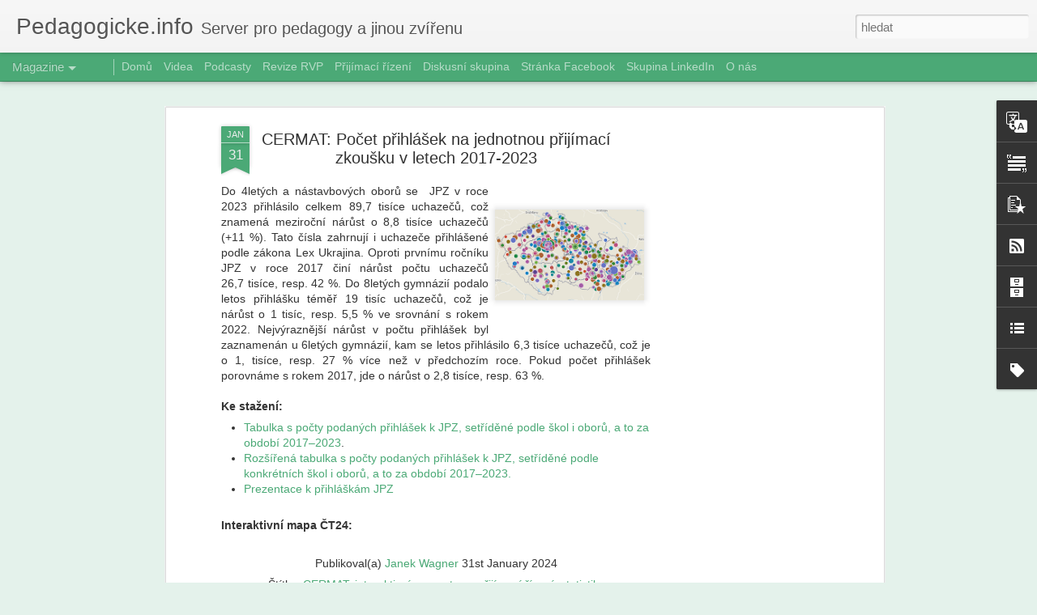

--- FILE ---
content_type: text/html; charset=utf-8
request_url: https://www.google.com/recaptcha/api2/aframe
body_size: 270
content:
<!DOCTYPE HTML><html><head><meta http-equiv="content-type" content="text/html; charset=UTF-8"></head><body><script nonce="gTD1QAKKLGlQRW4cTKqPHQ">/** Anti-fraud and anti-abuse applications only. See google.com/recaptcha */ try{var clients={'sodar':'https://pagead2.googlesyndication.com/pagead/sodar?'};window.addEventListener("message",function(a){try{if(a.source===window.parent){var b=JSON.parse(a.data);var c=clients[b['id']];if(c){var d=document.createElement('img');d.src=c+b['params']+'&rc='+(localStorage.getItem("rc::a")?sessionStorage.getItem("rc::b"):"");window.document.body.appendChild(d);sessionStorage.setItem("rc::e",parseInt(sessionStorage.getItem("rc::e")||0)+1);localStorage.setItem("rc::h",'1769406031688');}}}catch(b){}});window.parent.postMessage("_grecaptcha_ready", "*");}catch(b){}</script></body></html>

--- FILE ---
content_type: text/javascript; charset=UTF-8
request_url: https://www.pedagogicke.info/?v=0&action=initial&widgetId=PopularPosts1&responseType=js&xssi_token=AOuZoY4OD1nSmJwUuGqmSJrDGKDROrJ28w%3A1769406026755
body_size: 3952
content:
try {
_WidgetManager._HandleControllerResult('PopularPosts1', 'initial',{'title': 'Obl\xedben\xe9 p\u0159\xedsp\u011bvky', 'showSnippets': true, 'showThumbnails': true, 'thumbnailSize': 72, 'showAuthor': false, 'showDate': false, 'posts': [{'id': '1005085534445852617', 'title': 'Tarifn\xed tabulka pro pedagogick\xe9 pracovn\xedky na rok 2026', 'href': 'https://www.pedagogicke.info/2025/10/tarifni-tabulka-pro-pedagogicke.html', 'snippet': 'U\u010ditel\u016fm by se m\u011bly od ledna zvednout platov\xe9 tarify o\xa0sedm procent. Po\u010d\xedt\xe1 s\xa0t\xedm n\xe1vrh na\u0159\xedzen\xed vl\xe1dy, kter\xfd zve\u0159ejnili na port\xe1lu ODok . P...', 'thumbnail': 'https://blogger.googleusercontent.com/img/b/R29vZ2xl/AVvXsEjMhrtYuAf7RxQxwMiVgEPx0uj2vaJpzUU37NhD6dO7bpKT-DqZ2LXUGGiXctJY8WWyWFKF6RzjeeHgH8WmN0__zNeA5LGpccL5JWWuA68mbaYTONI0Kb5HHXX8DgRABKuvvVKRaciWqv8K1mjs0zWj9ADyiGXppBY6Hxs6cxHbZloIiXtqpLXkidi8Q_A/s72-c/Screenshot%202025-10-18%2012.13.23.png', 'featuredImage': 'https://blogger.googleusercontent.com/img/b/R29vZ2xl/AVvXsEjMhrtYuAf7RxQxwMiVgEPx0uj2vaJpzUU37NhD6dO7bpKT-DqZ2LXUGGiXctJY8WWyWFKF6RzjeeHgH8WmN0__zNeA5LGpccL5JWWuA68mbaYTONI0Kb5HHXX8DgRABKuvvVKRaciWqv8K1mjs0zWj9ADyiGXppBY6Hxs6cxHbZloIiXtqpLXkidi8Q_A/s200/Screenshot%202025-10-18%2012.13.23.png'}, {'id': '3428822216398573574', 'title': 'Al\u017eb\u011bta \u0160imkov\xe1: Plaga chce 50 tis\xedc n\xe1stupn\xed plat pro u\u010ditele i kari\xe9rn\xed \u0159\xe1d', 'href': 'https://www.pedagogicke.info/2026/01/alzbeta-simkova-plaga-chce-50-tisic.html', 'snippet': 'Ministr \u0161kolstv\xed Robert Plaga (za ANO) se chyst\xe1 vybojovat nav\xfd\u0161en\xed rozpo\u010dtu pro \u0161kolstv\xed na leto\u0161n\xed rok. Stoj\xed p\u0159ed n\xedm i\xa0dal\u0161\xed \xfakoly, kter...', 'thumbnail': 'https://blogger.googleusercontent.com/img/b/R29vZ2xl/AVvXsEiiNzJWQwin1Z4OGiZNsUKxtrk2cD5u7y77ds5fT8q01YQxbRP0bgm8fgjgQoHWaCHvm1DgaHIognzW4qDnuO-5VqA0n4WIryu913Q02ACV42lKZrj0UjajZK3HpQfuB_I95J3VQ3SPHoTT8zqR7oXSWlqrlu4yTKe4iZQ4Ai255coOk_Uls7gCVrDWaVk/s72-c/Screenshot%202026-01-19%2014.39.39.png', 'featuredImage': 'https://blogger.googleusercontent.com/img/b/R29vZ2xl/AVvXsEiiNzJWQwin1Z4OGiZNsUKxtrk2cD5u7y77ds5fT8q01YQxbRP0bgm8fgjgQoHWaCHvm1DgaHIognzW4qDnuO-5VqA0n4WIryu913Q02ACV42lKZrj0UjajZK3HpQfuB_I95J3VQ3SPHoTT8zqR7oXSWlqrlu4yTKe4iZQ4Ai255coOk_Uls7gCVrDWaVk/s200/Screenshot%202026-01-19%2014.39.39.png'}, {'id': '1718021709778170013', 'title': 'Ze soci\xe1ln\xedch s\xedt\xed: \u0160t\u011bk\xe1nka by mohla b\xfdt ka\u017ed\xe9mu jedno', 'href': 'https://www.pedagogicke.info/2026/01/ze-socialnich-siti-stekanka-by-mohla.html', 'snippet': 'Pavel \u0160imerda okomentoval  na soci\xe1ln\xed s\xedti Facebook reakce na spor \u0160t\u011bk\xe1nky the U\u010ditelka a\xa0p\u0159edsedkyn\u011b spolku U\u010ditelsk\xe1 platforma Petry Maz...', 'thumbnail': 'https://blogger.googleusercontent.com/img/b/R29vZ2xl/AVvXsEiaZ_yns3lVeH2sRqSqaeU4_yal5RXN4rp6Al2DvOXquNza3QvXJeYqjM0fQOGalasyceavbnd-tmDBo_eYYIGfMq5p8Bdt_YCjdZR74phGBot3-Pwb0AmshGAHVfoms7GdSKP07vaJNC0B1X7E9k9pd0WSxCnvNuevskEz7CitUeftugpsen3NZH2pMFs/s72-c/%C5%A1imerda.jpg', 'featuredImage': 'https://blogger.googleusercontent.com/img/b/R29vZ2xl/AVvXsEiaZ_yns3lVeH2sRqSqaeU4_yal5RXN4rp6Al2DvOXquNza3QvXJeYqjM0fQOGalasyceavbnd-tmDBo_eYYIGfMq5p8Bdt_YCjdZR74phGBot3-Pwb0AmshGAHVfoms7GdSKP07vaJNC0B1X7E9k9pd0WSxCnvNuevskEz7CitUeftugpsen3NZH2pMFs/s200/%C5%A1imerda.jpg'}, {'id': '3106536848170513601', 'title': 'Jaroslav Ma\u0161ek: Profesn\xed dovednosti v \xe9\u0159e AI, kter\xe9 p\u0159iprav\xed \u017e\xe1ky na budoucnost', 'href': 'https://www.pedagogicke.info/2026/01/jaroslav-masek-profesni-dovednosti-v.html', 'snippet': 'Budouc\xed \xfasp\u011bch \u017e\xe1k\u016f z\xe1vis\xed na lidsk\xfdch dovednostech, jako jsou empatie, t\xfdmov\xe1 pr\xe1ce nebo \u0159e\u0161en\xed probl\xe9m\u016f, uv\xe1d\xed zpr\xe1va Acuity Insights a\xa0na...', 'thumbnail': 'https://blogger.googleusercontent.com/img/b/R29vZ2xl/AVvXsEiKlPmbN1uqrfrPWSQFtfXp0wgHzRZ3xqAw74djRE2RcQZ1a04c6jLWHoyRmvY-h1RtGUsAV6hK6WDbnieHyJkSm64XC2M3PkyU_4sx4GTqqwWerdYSPfYkpa_xNmjsceKg7RZGp5JoftfDgU22hJNYho0HGuTXNeRkzxzfVSwsgO4Sym14fpUVtbkLFb4/s72-c/9e6c13bd84fc67b800dc4a77029d6a20.jpeg', 'featuredImage': 'https://blogger.googleusercontent.com/img/b/R29vZ2xl/AVvXsEiKlPmbN1uqrfrPWSQFtfXp0wgHzRZ3xqAw74djRE2RcQZ1a04c6jLWHoyRmvY-h1RtGUsAV6hK6WDbnieHyJkSm64XC2M3PkyU_4sx4GTqqwWerdYSPfYkpa_xNmjsceKg7RZGp5JoftfDgU22hJNYho0HGuTXNeRkzxzfVSwsgO4Sym14fpUVtbkLFb4/s200/9e6c13bd84fc67b800dc4a77029d6a20.jpeg'}, {'id': '8875876552152259857', 'title': 'Milan Hausner: Z\xe1pis do \u0161koly na digit\xe1ln\xedm p\xedskovi\u0161ti', 'href': 'https://www.pedagogicke.info/2026/01/milan-hausner-zapis-do-skoly-na.html', 'snippet': 'Ka\u017ed\xfd rok se to opakuje: sotva se objev\xed prvn\xed plak\xe1ty se slovem z\xe1pis, rozjede se nejen koloto\u010d p\u0159\xedprav ve \u0161kol\xe1ch, ale i\xa0men\u0161\xed kulturn\xed v\xe1...', 'thumbnail': 'https://blogger.googleusercontent.com/img/b/R29vZ2xl/AVvXsEh5mnkKba63RUY-0rtF5nzQYriM1q1onNuBbVFqUy_LpyYQpv7oL8omVW-UBoClkWqOGOhGmwufKobwEfvigkB6wrr4JscS-Kl7joEsm-muhLOpwB-IAGGkVlGnjmdb5PJKzliPHAGD3QHnCb_U5D2xftjXQgn_ZbhWWT9xIceNqjmaED6KEtGJzcHB490/s72-c/1768722299277.png', 'featuredImage': 'https://blogger.googleusercontent.com/img/b/R29vZ2xl/AVvXsEh5mnkKba63RUY-0rtF5nzQYriM1q1onNuBbVFqUy_LpyYQpv7oL8omVW-UBoClkWqOGOhGmwufKobwEfvigkB6wrr4JscS-Kl7joEsm-muhLOpwB-IAGGkVlGnjmdb5PJKzliPHAGD3QHnCb_U5D2xftjXQgn_ZbhWWT9xIceNqjmaED6KEtGJzcHB490/s200/1768722299277.png'}, {'id': '4695236465999842060', 'title': 'Bo\u0159ivoj Brdi\u010dka: Nen\xe1padn\xe1 kolonizace vzd\u011bl\xe1v\xe1n\xed prost\u0159ednictv\xedm AI podle Moravce', 'href': 'https://www.pedagogicke.info/2026/01/borivoj-brdicka-nenapadna-kolonizace.html', 'snippet': 'Zpr\xe1va o pohledu americk\xe9ho experta na vzd\u011bl\xe1vac\xed technologie na problematiku integrace AI do v\xfduky zpracovan\xe1 s\xa0pomoc\xed AI. ', 'thumbnail': 'https://blogger.googleusercontent.com/img/b/R29vZ2xl/AVvXsEgqjU_OUBh07z10dywmuOUZZhNZ8RuDJmHeVrV11c_sUBUexJDvHUv3cDUZPVToBJn6HLgpepAjDDof3zEZBB8NU7FwUMg9c5nUULzpluUbBg2qIZYRGhkDYJskg0Q_Aiw65ZrpuIJhC13ZIsqHdlCe_qHKugvPodnnoSIUay5KAcn5OjIa-eD3uMQ6MFk/s72-c/056f725102bd627db0b187f894079362.png', 'featuredImage': 'https://blogger.googleusercontent.com/img/b/R29vZ2xl/AVvXsEgqjU_OUBh07z10dywmuOUZZhNZ8RuDJmHeVrV11c_sUBUexJDvHUv3cDUZPVToBJn6HLgpepAjDDof3zEZBB8NU7FwUMg9c5nUULzpluUbBg2qIZYRGhkDYJskg0Q_Aiw65ZrpuIJhC13ZIsqHdlCe_qHKugvPodnnoSIUay5KAcn5OjIa-eD3uMQ6MFk/s200/056f725102bd627db0b187f894079362.png'}, {'id': '559399956132380760', 'title': 'Apel na Vl\xe1du \u010cesk\xe9 republiky: Bez nav\xfd\u0161en\xed finan\u010dn\xedch prost\u0159edk\u016f nelze zajistit odborn\xe9 podp\u016frn\xe9 pozice ve \u0161kol\xe1ch', 'href': 'https://www.pedagogicke.info/2026/01/apel-na-vladu-ceske-republiky-bez.html', 'snippet': 'Z\xe1kladn\xed \u0161koly nemohou zajistit \u0161koln\xed psychology, speci\xe1ln\xed pedagogy, soci\xe1ln\xed pedagogy ani asistenty pedagoga, jak jim od roku 2026 ukl\xe1d\xe1...', 'thumbnail': 'https://blogger.googleusercontent.com/img/b/R29vZ2xl/AVvXsEhL5EPVRzPqtKET6PAtvda54utHVnEPyyrIE1YlqbAbcmBh-BoxQQs0QzvweLSux6DcaypeV3TbCfaAKEL0WFWA9ulAYe0Qrb1fRivo1bFG_gpjmvsBeQHCYF3BQ3TR2h99LXH_gQgMaF-mm9mzyCv-foZ_71M9ifFP-fjXzkGqAUDnHjavM2TUDtidtuc/s72-c/Bez-nazvu-1000-x-600-px-e1769177252451.png', 'featuredImage': 'https://blogger.googleusercontent.com/img/b/R29vZ2xl/AVvXsEhL5EPVRzPqtKET6PAtvda54utHVnEPyyrIE1YlqbAbcmBh-BoxQQs0QzvweLSux6DcaypeV3TbCfaAKEL0WFWA9ulAYe0Qrb1fRivo1bFG_gpjmvsBeQHCYF3BQ3TR2h99LXH_gQgMaF-mm9mzyCv-foZ_71M9ifFP-fjXzkGqAUDnHjavM2TUDtidtuc/s200/Bez-nazvu-1000-x-600-px-e1769177252451.png'}, {'id': '3998205301257492769', 'title': 'Ad\xe9la Houbov\xe1: \u201eHulen\xed\u010dko.\u201c \u017d\xe1ci pra\u017esk\xe9ho gymn\xe1zia vylepuj\xed kousav\xe9 plak\xe1ty paroduj\xedc\xed \u0159editelku', 'href': 'https://www.pedagogicke.info/2026/01/adela-houbova-hulenicko-zaci-prazskeho.html', 'snippet': 'Na redakci PrahaIN.cz se obr\xe1til zoufal\xfd u\u010ditel jednoho pra\u017esk\xe9ho gymn\xe1zia, kter\xfd po\u017e\xe1dal o\xa0zve\u0159ejn\u011bn\xed situace, je\u017e tr\xe1p\xed \u010dleny u\u010ditelsk\xe9ho ...', 'thumbnail': 'https://blogger.googleusercontent.com/img/b/R29vZ2xl/AVvXsEhIVDsLm6pn9geMtPTZAfI-RKLgbJQ9pjgqCX9y6ln15n1II3tnWdMWTQdJKkRHFfqr6XO_S5cBY2MxKxLWxvclQ1uXNJgNRxvIXcdmbOwtIY8FXIHolBaBdB5zHg2nZjpCdmPGMQWceglIQQe1COPm__l4_9TpG2XyZw2ClvtOlJRvRJnI6Pe2wKVn3IM/s72-c/Screenshot%202026-01-23%2019.06.03.png', 'featuredImage': 'https://blogger.googleusercontent.com/img/b/R29vZ2xl/AVvXsEhIVDsLm6pn9geMtPTZAfI-RKLgbJQ9pjgqCX9y6ln15n1II3tnWdMWTQdJKkRHFfqr6XO_S5cBY2MxKxLWxvclQ1uXNJgNRxvIXcdmbOwtIY8FXIHolBaBdB5zHg2nZjpCdmPGMQWceglIQQe1COPm__l4_9TpG2XyZw2ClvtOlJRvRJnI6Pe2wKVn3IM/s200/Screenshot%202026-01-23%2019.06.03.png'}, {'id': '5917626358381661204', 'title': 'Jaroslav Hroch, T\xfdm Ve st\xednu: Po vzpou\u0159e \u0161kol\xe1k\u016f nastala v\u0159ava na zastupitelstvu a konec \u0159editele \u0161koly ', 'href': 'https://www.pedagogicke.info/2026/01/jaroslav-hroch-tym-ve-stinu-po-vzpoure.html', 'snippet': 'Report\xe1\u017e po\u0159adu Ve st\xednu o bou\u0159i v obci Hnojn\xedk kv\u016fli jmenov\xe1n\xed nov\xe9ho \u0159editele \u0161koly m\xe1 dohru. Rozzloben\xed rodi\u010de se v\xa0\xfater\xfd ve\u010der do\u017eadoval...', 'thumbnail': 'https://blogger.googleusercontent.com/img/b/R29vZ2xl/AVvXsEhi8cBdF7B3yQiyFaf6_dfNDhFheoxIwhYNnH-DnCS3l-7mjy2uI5LM6okSE2Po0Y9_brgVxU0uuK-qQtCpQ2ayQ7Y7E7QY3N2nHnBFrA4ioGsYnohwRZWIBMm03_frJNr0rTFikvnC_0KRfdGAodZ-EAXL6a0wwoII5I5SnTZRMQgwwPAuvYXY2KEu4E8/s72-c/Screenshot%202026-01-21%2023.08.02.png', 'featuredImage': 'https://blogger.googleusercontent.com/img/b/R29vZ2xl/AVvXsEhi8cBdF7B3yQiyFaf6_dfNDhFheoxIwhYNnH-DnCS3l-7mjy2uI5LM6okSE2Po0Y9_brgVxU0uuK-qQtCpQ2ayQ7Y7E7QY3N2nHnBFrA4ioGsYnohwRZWIBMm03_frJNr0rTFikvnC_0KRfdGAodZ-EAXL6a0wwoII5I5SnTZRMQgwwPAuvYXY2KEu4E8/s200/Screenshot%202026-01-21%2023.08.02.png'}, {'id': '4750175520965425135', 'title': 'Robert Plaga: Vy se tady te\u010fka tv\xe1\u0159\xedte jako spasitelka \u010desk\xe9ho \u0161kolstv\xed a varujete p\u0159ed lobbistick\xfdmi tlaky sv\xe9ho man\u017eela. To mn\u011b p\u0159ijde \xfapln\u011b biz\xe1r.', 'href': 'https://www.pedagogicke.info/2026/01/robert-plaga-vy-se-tady-tedka-tvarite.html', 'snippet': 'Z odpov\u011bdi na interpelaci Ren\xe1ty Zaj\xed\u010dkov\xe9  na 5.\xa0sch\u016fzi Poslaneck\xe9 sn\u011bmovny dne 15.\xa0ledna 2026 vyb\xedr\xe1me: \x26quot;To, co m\u011b pobavilo naprosto,...', 'thumbnail': 'https://blogger.googleusercontent.com/img/b/R29vZ2xl/AVvXsEhsoyjvfmlJQ5F0tpX40tMvCF_Prx7BpKUDb-OWdodei3pbaK1V3cnC8Yoz_uL6eoYS3A_xpQsK9cSBVQ12398kC0JtbuSR32gnW5LG9MutCHfjDoOqKyAHPI7AbQdEEZVzzmqtnouEhlvfefTjiev5MVZACekkaVFekTs4K45hsH8ISBo5JAFFORJ7HZI/s72-c/Screenshot%202026-01-22%2011.36.11.png', 'featuredImage': 'https://blogger.googleusercontent.com/img/b/R29vZ2xl/AVvXsEhsoyjvfmlJQ5F0tpX40tMvCF_Prx7BpKUDb-OWdodei3pbaK1V3cnC8Yoz_uL6eoYS3A_xpQsK9cSBVQ12398kC0JtbuSR32gnW5LG9MutCHfjDoOqKyAHPI7AbQdEEZVzzmqtnouEhlvfefTjiev5MVZACekkaVFekTs4K45hsH8ISBo5JAFFORJ7HZI/s200/Screenshot%202026-01-22%2011.36.11.png'}]});
} catch (e) {
  if (typeof log != 'undefined') {
    log('HandleControllerResult failed: ' + e);
  }
}


--- FILE ---
content_type: text/javascript; charset=UTF-8
request_url: https://www.pedagogicke.info/?v=0&action=initial&widgetId=PopularPosts1&responseType=js&xssi_token=AOuZoY4OD1nSmJwUuGqmSJrDGKDROrJ28w%3A1769406026755
body_size: 3957
content:
try {
_WidgetManager._HandleControllerResult('PopularPosts1', 'initial',{'title': 'Obl\xedben\xe9 p\u0159\xedsp\u011bvky', 'showSnippets': true, 'showThumbnails': true, 'thumbnailSize': 72, 'showAuthor': false, 'showDate': false, 'posts': [{'id': '1005085534445852617', 'title': 'Tarifn\xed tabulka pro pedagogick\xe9 pracovn\xedky na rok 2026', 'href': 'https://www.pedagogicke.info/2025/10/tarifni-tabulka-pro-pedagogicke.html', 'snippet': 'U\u010ditel\u016fm by se m\u011bly od ledna zvednout platov\xe9 tarify o\xa0sedm procent. Po\u010d\xedt\xe1 s\xa0t\xedm n\xe1vrh na\u0159\xedzen\xed vl\xe1dy, kter\xfd zve\u0159ejnili na port\xe1lu ODok . P...', 'thumbnail': 'https://blogger.googleusercontent.com/img/b/R29vZ2xl/AVvXsEjMhrtYuAf7RxQxwMiVgEPx0uj2vaJpzUU37NhD6dO7bpKT-DqZ2LXUGGiXctJY8WWyWFKF6RzjeeHgH8WmN0__zNeA5LGpccL5JWWuA68mbaYTONI0Kb5HHXX8DgRABKuvvVKRaciWqv8K1mjs0zWj9ADyiGXppBY6Hxs6cxHbZloIiXtqpLXkidi8Q_A/s72-c/Screenshot%202025-10-18%2012.13.23.png', 'featuredImage': 'https://blogger.googleusercontent.com/img/b/R29vZ2xl/AVvXsEjMhrtYuAf7RxQxwMiVgEPx0uj2vaJpzUU37NhD6dO7bpKT-DqZ2LXUGGiXctJY8WWyWFKF6RzjeeHgH8WmN0__zNeA5LGpccL5JWWuA68mbaYTONI0Kb5HHXX8DgRABKuvvVKRaciWqv8K1mjs0zWj9ADyiGXppBY6Hxs6cxHbZloIiXtqpLXkidi8Q_A/s200/Screenshot%202025-10-18%2012.13.23.png'}, {'id': '3428822216398573574', 'title': 'Al\u017eb\u011bta \u0160imkov\xe1: Plaga chce 50 tis\xedc n\xe1stupn\xed plat pro u\u010ditele i kari\xe9rn\xed \u0159\xe1d', 'href': 'https://www.pedagogicke.info/2026/01/alzbeta-simkova-plaga-chce-50-tisic.html', 'snippet': 'Ministr \u0161kolstv\xed Robert Plaga (za ANO) se chyst\xe1 vybojovat nav\xfd\u0161en\xed rozpo\u010dtu pro \u0161kolstv\xed na leto\u0161n\xed rok. Stoj\xed p\u0159ed n\xedm i\xa0dal\u0161\xed \xfakoly, kter...', 'thumbnail': 'https://blogger.googleusercontent.com/img/b/R29vZ2xl/AVvXsEiiNzJWQwin1Z4OGiZNsUKxtrk2cD5u7y77ds5fT8q01YQxbRP0bgm8fgjgQoHWaCHvm1DgaHIognzW4qDnuO-5VqA0n4WIryu913Q02ACV42lKZrj0UjajZK3HpQfuB_I95J3VQ3SPHoTT8zqR7oXSWlqrlu4yTKe4iZQ4Ai255coOk_Uls7gCVrDWaVk/s72-c/Screenshot%202026-01-19%2014.39.39.png', 'featuredImage': 'https://blogger.googleusercontent.com/img/b/R29vZ2xl/AVvXsEiiNzJWQwin1Z4OGiZNsUKxtrk2cD5u7y77ds5fT8q01YQxbRP0bgm8fgjgQoHWaCHvm1DgaHIognzW4qDnuO-5VqA0n4WIryu913Q02ACV42lKZrj0UjajZK3HpQfuB_I95J3VQ3SPHoTT8zqR7oXSWlqrlu4yTKe4iZQ4Ai255coOk_Uls7gCVrDWaVk/s200/Screenshot%202026-01-19%2014.39.39.png'}, {'id': '1718021709778170013', 'title': 'Ze soci\xe1ln\xedch s\xedt\xed: \u0160t\u011bk\xe1nka by mohla b\xfdt ka\u017ed\xe9mu jedno', 'href': 'https://www.pedagogicke.info/2026/01/ze-socialnich-siti-stekanka-by-mohla.html', 'snippet': 'Pavel \u0160imerda okomentoval  na soci\xe1ln\xed s\xedti Facebook reakce na spor \u0160t\u011bk\xe1nky the U\u010ditelka a\xa0p\u0159edsedkyn\u011b spolku U\u010ditelsk\xe1 platforma Petry Maz...', 'thumbnail': 'https://blogger.googleusercontent.com/img/b/R29vZ2xl/AVvXsEiaZ_yns3lVeH2sRqSqaeU4_yal5RXN4rp6Al2DvOXquNza3QvXJeYqjM0fQOGalasyceavbnd-tmDBo_eYYIGfMq5p8Bdt_YCjdZR74phGBot3-Pwb0AmshGAHVfoms7GdSKP07vaJNC0B1X7E9k9pd0WSxCnvNuevskEz7CitUeftugpsen3NZH2pMFs/s72-c/%C5%A1imerda.jpg', 'featuredImage': 'https://blogger.googleusercontent.com/img/b/R29vZ2xl/AVvXsEiaZ_yns3lVeH2sRqSqaeU4_yal5RXN4rp6Al2DvOXquNza3QvXJeYqjM0fQOGalasyceavbnd-tmDBo_eYYIGfMq5p8Bdt_YCjdZR74phGBot3-Pwb0AmshGAHVfoms7GdSKP07vaJNC0B1X7E9k9pd0WSxCnvNuevskEz7CitUeftugpsen3NZH2pMFs/s200/%C5%A1imerda.jpg'}, {'id': '3106536848170513601', 'title': 'Jaroslav Ma\u0161ek: Profesn\xed dovednosti v \xe9\u0159e AI, kter\xe9 p\u0159iprav\xed \u017e\xe1ky na budoucnost', 'href': 'https://www.pedagogicke.info/2026/01/jaroslav-masek-profesni-dovednosti-v.html', 'snippet': 'Budouc\xed \xfasp\u011bch \u017e\xe1k\u016f z\xe1vis\xed na lidsk\xfdch dovednostech, jako jsou empatie, t\xfdmov\xe1 pr\xe1ce nebo \u0159e\u0161en\xed probl\xe9m\u016f, uv\xe1d\xed zpr\xe1va Acuity Insights a\xa0na...', 'thumbnail': 'https://blogger.googleusercontent.com/img/b/R29vZ2xl/AVvXsEiKlPmbN1uqrfrPWSQFtfXp0wgHzRZ3xqAw74djRE2RcQZ1a04c6jLWHoyRmvY-h1RtGUsAV6hK6WDbnieHyJkSm64XC2M3PkyU_4sx4GTqqwWerdYSPfYkpa_xNmjsceKg7RZGp5JoftfDgU22hJNYho0HGuTXNeRkzxzfVSwsgO4Sym14fpUVtbkLFb4/s72-c/9e6c13bd84fc67b800dc4a77029d6a20.jpeg', 'featuredImage': 'https://blogger.googleusercontent.com/img/b/R29vZ2xl/AVvXsEiKlPmbN1uqrfrPWSQFtfXp0wgHzRZ3xqAw74djRE2RcQZ1a04c6jLWHoyRmvY-h1RtGUsAV6hK6WDbnieHyJkSm64XC2M3PkyU_4sx4GTqqwWerdYSPfYkpa_xNmjsceKg7RZGp5JoftfDgU22hJNYho0HGuTXNeRkzxzfVSwsgO4Sym14fpUVtbkLFb4/s200/9e6c13bd84fc67b800dc4a77029d6a20.jpeg'}, {'id': '8875876552152259857', 'title': 'Milan Hausner: Z\xe1pis do \u0161koly na digit\xe1ln\xedm p\xedskovi\u0161ti', 'href': 'https://www.pedagogicke.info/2026/01/milan-hausner-zapis-do-skoly-na.html', 'snippet': 'Ka\u017ed\xfd rok se to opakuje: sotva se objev\xed prvn\xed plak\xe1ty se slovem z\xe1pis, rozjede se nejen koloto\u010d p\u0159\xedprav ve \u0161kol\xe1ch, ale i\xa0men\u0161\xed kulturn\xed v\xe1...', 'thumbnail': 'https://blogger.googleusercontent.com/img/b/R29vZ2xl/AVvXsEh5mnkKba63RUY-0rtF5nzQYriM1q1onNuBbVFqUy_LpyYQpv7oL8omVW-UBoClkWqOGOhGmwufKobwEfvigkB6wrr4JscS-Kl7joEsm-muhLOpwB-IAGGkVlGnjmdb5PJKzliPHAGD3QHnCb_U5D2xftjXQgn_ZbhWWT9xIceNqjmaED6KEtGJzcHB490/s72-c/1768722299277.png', 'featuredImage': 'https://blogger.googleusercontent.com/img/b/R29vZ2xl/AVvXsEh5mnkKba63RUY-0rtF5nzQYriM1q1onNuBbVFqUy_LpyYQpv7oL8omVW-UBoClkWqOGOhGmwufKobwEfvigkB6wrr4JscS-Kl7joEsm-muhLOpwB-IAGGkVlGnjmdb5PJKzliPHAGD3QHnCb_U5D2xftjXQgn_ZbhWWT9xIceNqjmaED6KEtGJzcHB490/s200/1768722299277.png'}, {'id': '4695236465999842060', 'title': 'Bo\u0159ivoj Brdi\u010dka: Nen\xe1padn\xe1 kolonizace vzd\u011bl\xe1v\xe1n\xed prost\u0159ednictv\xedm AI podle Moravce', 'href': 'https://www.pedagogicke.info/2026/01/borivoj-brdicka-nenapadna-kolonizace.html', 'snippet': 'Zpr\xe1va o pohledu americk\xe9ho experta na vzd\u011bl\xe1vac\xed technologie na problematiku integrace AI do v\xfduky zpracovan\xe1 s\xa0pomoc\xed AI. ', 'thumbnail': 'https://blogger.googleusercontent.com/img/b/R29vZ2xl/AVvXsEgqjU_OUBh07z10dywmuOUZZhNZ8RuDJmHeVrV11c_sUBUexJDvHUv3cDUZPVToBJn6HLgpepAjDDof3zEZBB8NU7FwUMg9c5nUULzpluUbBg2qIZYRGhkDYJskg0Q_Aiw65ZrpuIJhC13ZIsqHdlCe_qHKugvPodnnoSIUay5KAcn5OjIa-eD3uMQ6MFk/s72-c/056f725102bd627db0b187f894079362.png', 'featuredImage': 'https://blogger.googleusercontent.com/img/b/R29vZ2xl/AVvXsEgqjU_OUBh07z10dywmuOUZZhNZ8RuDJmHeVrV11c_sUBUexJDvHUv3cDUZPVToBJn6HLgpepAjDDof3zEZBB8NU7FwUMg9c5nUULzpluUbBg2qIZYRGhkDYJskg0Q_Aiw65ZrpuIJhC13ZIsqHdlCe_qHKugvPodnnoSIUay5KAcn5OjIa-eD3uMQ6MFk/s200/056f725102bd627db0b187f894079362.png'}, {'id': '559399956132380760', 'title': 'Apel na Vl\xe1du \u010cesk\xe9 republiky: Bez nav\xfd\u0161en\xed finan\u010dn\xedch prost\u0159edk\u016f nelze zajistit odborn\xe9 podp\u016frn\xe9 pozice ve \u0161kol\xe1ch', 'href': 'https://www.pedagogicke.info/2026/01/apel-na-vladu-ceske-republiky-bez.html', 'snippet': 'Z\xe1kladn\xed \u0161koly nemohou zajistit \u0161koln\xed psychology, speci\xe1ln\xed pedagogy, soci\xe1ln\xed pedagogy ani asistenty pedagoga, jak jim od roku 2026 ukl\xe1d\xe1...', 'thumbnail': 'https://blogger.googleusercontent.com/img/b/R29vZ2xl/AVvXsEhL5EPVRzPqtKET6PAtvda54utHVnEPyyrIE1YlqbAbcmBh-BoxQQs0QzvweLSux6DcaypeV3TbCfaAKEL0WFWA9ulAYe0Qrb1fRivo1bFG_gpjmvsBeQHCYF3BQ3TR2h99LXH_gQgMaF-mm9mzyCv-foZ_71M9ifFP-fjXzkGqAUDnHjavM2TUDtidtuc/s72-c/Bez-nazvu-1000-x-600-px-e1769177252451.png', 'featuredImage': 'https://blogger.googleusercontent.com/img/b/R29vZ2xl/AVvXsEhL5EPVRzPqtKET6PAtvda54utHVnEPyyrIE1YlqbAbcmBh-BoxQQs0QzvweLSux6DcaypeV3TbCfaAKEL0WFWA9ulAYe0Qrb1fRivo1bFG_gpjmvsBeQHCYF3BQ3TR2h99LXH_gQgMaF-mm9mzyCv-foZ_71M9ifFP-fjXzkGqAUDnHjavM2TUDtidtuc/s200/Bez-nazvu-1000-x-600-px-e1769177252451.png'}, {'id': '3998205301257492769', 'title': 'Ad\xe9la Houbov\xe1: \u201eHulen\xed\u010dko.\u201c \u017d\xe1ci pra\u017esk\xe9ho gymn\xe1zia vylepuj\xed kousav\xe9 plak\xe1ty paroduj\xedc\xed \u0159editelku', 'href': 'https://www.pedagogicke.info/2026/01/adela-houbova-hulenicko-zaci-prazskeho.html', 'snippet': 'Na redakci PrahaIN.cz se obr\xe1til zoufal\xfd u\u010ditel jednoho pra\u017esk\xe9ho gymn\xe1zia, kter\xfd po\u017e\xe1dal o\xa0zve\u0159ejn\u011bn\xed situace, je\u017e tr\xe1p\xed \u010dleny u\u010ditelsk\xe9ho ...', 'thumbnail': 'https://blogger.googleusercontent.com/img/b/R29vZ2xl/AVvXsEhIVDsLm6pn9geMtPTZAfI-RKLgbJQ9pjgqCX9y6ln15n1II3tnWdMWTQdJKkRHFfqr6XO_S5cBY2MxKxLWxvclQ1uXNJgNRxvIXcdmbOwtIY8FXIHolBaBdB5zHg2nZjpCdmPGMQWceglIQQe1COPm__l4_9TpG2XyZw2ClvtOlJRvRJnI6Pe2wKVn3IM/s72-c/Screenshot%202026-01-23%2019.06.03.png', 'featuredImage': 'https://blogger.googleusercontent.com/img/b/R29vZ2xl/AVvXsEhIVDsLm6pn9geMtPTZAfI-RKLgbJQ9pjgqCX9y6ln15n1II3tnWdMWTQdJKkRHFfqr6XO_S5cBY2MxKxLWxvclQ1uXNJgNRxvIXcdmbOwtIY8FXIHolBaBdB5zHg2nZjpCdmPGMQWceglIQQe1COPm__l4_9TpG2XyZw2ClvtOlJRvRJnI6Pe2wKVn3IM/s200/Screenshot%202026-01-23%2019.06.03.png'}, {'id': '5917626358381661204', 'title': 'Jaroslav Hroch, T\xfdm Ve st\xednu: Po vzpou\u0159e \u0161kol\xe1k\u016f nastala v\u0159ava na zastupitelstvu a konec \u0159editele \u0161koly ', 'href': 'https://www.pedagogicke.info/2026/01/jaroslav-hroch-tym-ve-stinu-po-vzpoure.html', 'snippet': 'Report\xe1\u017e po\u0159adu Ve st\xednu o bou\u0159i v obci Hnojn\xedk kv\u016fli jmenov\xe1n\xed nov\xe9ho \u0159editele \u0161koly m\xe1 dohru. Rozzloben\xed rodi\u010de se v\xa0\xfater\xfd ve\u010der do\u017eadoval...', 'thumbnail': 'https://blogger.googleusercontent.com/img/b/R29vZ2xl/AVvXsEhi8cBdF7B3yQiyFaf6_dfNDhFheoxIwhYNnH-DnCS3l-7mjy2uI5LM6okSE2Po0Y9_brgVxU0uuK-qQtCpQ2ayQ7Y7E7QY3N2nHnBFrA4ioGsYnohwRZWIBMm03_frJNr0rTFikvnC_0KRfdGAodZ-EAXL6a0wwoII5I5SnTZRMQgwwPAuvYXY2KEu4E8/s72-c/Screenshot%202026-01-21%2023.08.02.png', 'featuredImage': 'https://blogger.googleusercontent.com/img/b/R29vZ2xl/AVvXsEhi8cBdF7B3yQiyFaf6_dfNDhFheoxIwhYNnH-DnCS3l-7mjy2uI5LM6okSE2Po0Y9_brgVxU0uuK-qQtCpQ2ayQ7Y7E7QY3N2nHnBFrA4ioGsYnohwRZWIBMm03_frJNr0rTFikvnC_0KRfdGAodZ-EAXL6a0wwoII5I5SnTZRMQgwwPAuvYXY2KEu4E8/s200/Screenshot%202026-01-21%2023.08.02.png'}, {'id': '4750175520965425135', 'title': 'Robert Plaga: Vy se tady te\u010fka tv\xe1\u0159\xedte jako spasitelka \u010desk\xe9ho \u0161kolstv\xed a varujete p\u0159ed lobbistick\xfdmi tlaky sv\xe9ho man\u017eela. To mn\u011b p\u0159ijde \xfapln\u011b biz\xe1r.', 'href': 'https://www.pedagogicke.info/2026/01/robert-plaga-vy-se-tady-tedka-tvarite.html', 'snippet': 'Z odpov\u011bdi na interpelaci Ren\xe1ty Zaj\xed\u010dkov\xe9  na 5.\xa0sch\u016fzi Poslaneck\xe9 sn\u011bmovny dne 15.\xa0ledna 2026 vyb\xedr\xe1me: \x26quot;To, co m\u011b pobavilo naprosto,...', 'thumbnail': 'https://blogger.googleusercontent.com/img/b/R29vZ2xl/AVvXsEhsoyjvfmlJQ5F0tpX40tMvCF_Prx7BpKUDb-OWdodei3pbaK1V3cnC8Yoz_uL6eoYS3A_xpQsK9cSBVQ12398kC0JtbuSR32gnW5LG9MutCHfjDoOqKyAHPI7AbQdEEZVzzmqtnouEhlvfefTjiev5MVZACekkaVFekTs4K45hsH8ISBo5JAFFORJ7HZI/s72-c/Screenshot%202026-01-22%2011.36.11.png', 'featuredImage': 'https://blogger.googleusercontent.com/img/b/R29vZ2xl/AVvXsEhsoyjvfmlJQ5F0tpX40tMvCF_Prx7BpKUDb-OWdodei3pbaK1V3cnC8Yoz_uL6eoYS3A_xpQsK9cSBVQ12398kC0JtbuSR32gnW5LG9MutCHfjDoOqKyAHPI7AbQdEEZVzzmqtnouEhlvfefTjiev5MVZACekkaVFekTs4K45hsH8ISBo5JAFFORJ7HZI/s200/Screenshot%202026-01-22%2011.36.11.png'}]});
} catch (e) {
  if (typeof log != 'undefined') {
    log('HandleControllerResult failed: ' + e);
  }
}
